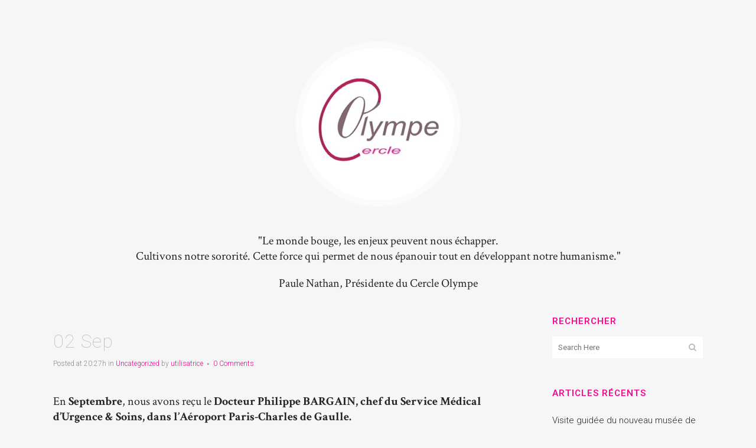

--- FILE ---
content_type: text/html; charset=UTF-8
request_url: http://cercle-olympe.net/1408-2/
body_size: 15048
content:
<!DOCTYPE html>
<html lang="fr-FR">
<head>
	<meta charset="UTF-8" />
	
	<title>Cercle Olympe Paris | </title>

	
			
						<meta name="viewport" content="width=device-width,initial-scale=1,user-scalable=no">
		
	<link rel="profile" href="http://gmpg.org/xfn/11" />
	<link rel="pingback" href="http://cercle-olympe.net/xmlrpc.php" />
            <link rel="shortcut icon" type="image/x-icon" href="http://cercle-olympe.net/wp-content/themes/bridge/img/favicon.ico">
        <link rel="apple-touch-icon" href="http://cercle-olympe.net/wp-content/themes/bridge/img/favicon.ico"/>
    	<link href='//fonts.googleapis.com/css?family=Raleway:100,200,300,400,500,600,700,800,900,300italic,400italic,700italic|Roboto:100,200,300,400,500,600,700,800,900,300italic,400italic,700italic|Crimson+Text:100,200,300,400,500,600,700,800,900,300italic,400italic,700italic&subset=latin,latin-ext' rel='stylesheet' type='text/css'>
<script type="application/javascript">var QodeAjaxUrl = "http://cercle-olympe.net/wp-admin/admin-ajax.php"</script><meta name='robots' content='max-image-preview:large' />
<link rel="alternate" type="application/rss+xml" title="Cercle Olympe Paris &raquo; Flux" href="http://cercle-olympe.net/feed/" />
<link rel="alternate" type="application/rss+xml" title="Cercle Olympe Paris &raquo; Flux des commentaires" href="http://cercle-olympe.net/comments/feed/" />
<link rel="alternate" type="text/calendar" title="Cercle Olympe Paris &raquo; Flux iCal" href="http://cercle-olympe.net/evenements/?ical=1" />
<link rel="alternate" type="application/rss+xml" title="Cercle Olympe Paris &raquo;  Flux des commentaires" href="http://cercle-olympe.net/1408-2/feed/" />
<script type="text/javascript">
/* <![CDATA[ */
window._wpemojiSettings = {"baseUrl":"https:\/\/s.w.org\/images\/core\/emoji\/14.0.0\/72x72\/","ext":".png","svgUrl":"https:\/\/s.w.org\/images\/core\/emoji\/14.0.0\/svg\/","svgExt":".svg","source":{"concatemoji":"http:\/\/cercle-olympe.net\/wp-includes\/js\/wp-emoji-release.min.js?ver=6.4.7"}};
/*! This file is auto-generated */
!function(i,n){var o,s,e;function c(e){try{var t={supportTests:e,timestamp:(new Date).valueOf()};sessionStorage.setItem(o,JSON.stringify(t))}catch(e){}}function p(e,t,n){e.clearRect(0,0,e.canvas.width,e.canvas.height),e.fillText(t,0,0);var t=new Uint32Array(e.getImageData(0,0,e.canvas.width,e.canvas.height).data),r=(e.clearRect(0,0,e.canvas.width,e.canvas.height),e.fillText(n,0,0),new Uint32Array(e.getImageData(0,0,e.canvas.width,e.canvas.height).data));return t.every(function(e,t){return e===r[t]})}function u(e,t,n){switch(t){case"flag":return n(e,"\ud83c\udff3\ufe0f\u200d\u26a7\ufe0f","\ud83c\udff3\ufe0f\u200b\u26a7\ufe0f")?!1:!n(e,"\ud83c\uddfa\ud83c\uddf3","\ud83c\uddfa\u200b\ud83c\uddf3")&&!n(e,"\ud83c\udff4\udb40\udc67\udb40\udc62\udb40\udc65\udb40\udc6e\udb40\udc67\udb40\udc7f","\ud83c\udff4\u200b\udb40\udc67\u200b\udb40\udc62\u200b\udb40\udc65\u200b\udb40\udc6e\u200b\udb40\udc67\u200b\udb40\udc7f");case"emoji":return!n(e,"\ud83e\udef1\ud83c\udffb\u200d\ud83e\udef2\ud83c\udfff","\ud83e\udef1\ud83c\udffb\u200b\ud83e\udef2\ud83c\udfff")}return!1}function f(e,t,n){var r="undefined"!=typeof WorkerGlobalScope&&self instanceof WorkerGlobalScope?new OffscreenCanvas(300,150):i.createElement("canvas"),a=r.getContext("2d",{willReadFrequently:!0}),o=(a.textBaseline="top",a.font="600 32px Arial",{});return e.forEach(function(e){o[e]=t(a,e,n)}),o}function t(e){var t=i.createElement("script");t.src=e,t.defer=!0,i.head.appendChild(t)}"undefined"!=typeof Promise&&(o="wpEmojiSettingsSupports",s=["flag","emoji"],n.supports={everything:!0,everythingExceptFlag:!0},e=new Promise(function(e){i.addEventListener("DOMContentLoaded",e,{once:!0})}),new Promise(function(t){var n=function(){try{var e=JSON.parse(sessionStorage.getItem(o));if("object"==typeof e&&"number"==typeof e.timestamp&&(new Date).valueOf()<e.timestamp+604800&&"object"==typeof e.supportTests)return e.supportTests}catch(e){}return null}();if(!n){if("undefined"!=typeof Worker&&"undefined"!=typeof OffscreenCanvas&&"undefined"!=typeof URL&&URL.createObjectURL&&"undefined"!=typeof Blob)try{var e="postMessage("+f.toString()+"("+[JSON.stringify(s),u.toString(),p.toString()].join(",")+"));",r=new Blob([e],{type:"text/javascript"}),a=new Worker(URL.createObjectURL(r),{name:"wpTestEmojiSupports"});return void(a.onmessage=function(e){c(n=e.data),a.terminate(),t(n)})}catch(e){}c(n=f(s,u,p))}t(n)}).then(function(e){for(var t in e)n.supports[t]=e[t],n.supports.everything=n.supports.everything&&n.supports[t],"flag"!==t&&(n.supports.everythingExceptFlag=n.supports.everythingExceptFlag&&n.supports[t]);n.supports.everythingExceptFlag=n.supports.everythingExceptFlag&&!n.supports.flag,n.DOMReady=!1,n.readyCallback=function(){n.DOMReady=!0}}).then(function(){return e}).then(function(){var e;n.supports.everything||(n.readyCallback(),(e=n.source||{}).concatemoji?t(e.concatemoji):e.wpemoji&&e.twemoji&&(t(e.twemoji),t(e.wpemoji)))}))}((window,document),window._wpemojiSettings);
/* ]]> */
</script>
<style id='wp-emoji-styles-inline-css' type='text/css'>

	img.wp-smiley, img.emoji {
		display: inline !important;
		border: none !important;
		box-shadow: none !important;
		height: 1em !important;
		width: 1em !important;
		margin: 0 0.07em !important;
		vertical-align: -0.1em !important;
		background: none !important;
		padding: 0 !important;
	}
</style>
<link rel='stylesheet' id='wp-block-library-css' href='http://cercle-olympe.net/wp-includes/css/dist/block-library/style.min.css?ver=6.4.7' type='text/css' media='all' />
<style id='classic-theme-styles-inline-css' type='text/css'>
/*! This file is auto-generated */
.wp-block-button__link{color:#fff;background-color:#32373c;border-radius:9999px;box-shadow:none;text-decoration:none;padding:calc(.667em + 2px) calc(1.333em + 2px);font-size:1.125em}.wp-block-file__button{background:#32373c;color:#fff;text-decoration:none}
</style>
<style id='global-styles-inline-css' type='text/css'>
body{--wp--preset--color--black: #000000;--wp--preset--color--cyan-bluish-gray: #abb8c3;--wp--preset--color--white: #ffffff;--wp--preset--color--pale-pink: #f78da7;--wp--preset--color--vivid-red: #cf2e2e;--wp--preset--color--luminous-vivid-orange: #ff6900;--wp--preset--color--luminous-vivid-amber: #fcb900;--wp--preset--color--light-green-cyan: #7bdcb5;--wp--preset--color--vivid-green-cyan: #00d084;--wp--preset--color--pale-cyan-blue: #8ed1fc;--wp--preset--color--vivid-cyan-blue: #0693e3;--wp--preset--color--vivid-purple: #9b51e0;--wp--preset--gradient--vivid-cyan-blue-to-vivid-purple: linear-gradient(135deg,rgba(6,147,227,1) 0%,rgb(155,81,224) 100%);--wp--preset--gradient--light-green-cyan-to-vivid-green-cyan: linear-gradient(135deg,rgb(122,220,180) 0%,rgb(0,208,130) 100%);--wp--preset--gradient--luminous-vivid-amber-to-luminous-vivid-orange: linear-gradient(135deg,rgba(252,185,0,1) 0%,rgba(255,105,0,1) 100%);--wp--preset--gradient--luminous-vivid-orange-to-vivid-red: linear-gradient(135deg,rgba(255,105,0,1) 0%,rgb(207,46,46) 100%);--wp--preset--gradient--very-light-gray-to-cyan-bluish-gray: linear-gradient(135deg,rgb(238,238,238) 0%,rgb(169,184,195) 100%);--wp--preset--gradient--cool-to-warm-spectrum: linear-gradient(135deg,rgb(74,234,220) 0%,rgb(151,120,209) 20%,rgb(207,42,186) 40%,rgb(238,44,130) 60%,rgb(251,105,98) 80%,rgb(254,248,76) 100%);--wp--preset--gradient--blush-light-purple: linear-gradient(135deg,rgb(255,206,236) 0%,rgb(152,150,240) 100%);--wp--preset--gradient--blush-bordeaux: linear-gradient(135deg,rgb(254,205,165) 0%,rgb(254,45,45) 50%,rgb(107,0,62) 100%);--wp--preset--gradient--luminous-dusk: linear-gradient(135deg,rgb(255,203,112) 0%,rgb(199,81,192) 50%,rgb(65,88,208) 100%);--wp--preset--gradient--pale-ocean: linear-gradient(135deg,rgb(255,245,203) 0%,rgb(182,227,212) 50%,rgb(51,167,181) 100%);--wp--preset--gradient--electric-grass: linear-gradient(135deg,rgb(202,248,128) 0%,rgb(113,206,126) 100%);--wp--preset--gradient--midnight: linear-gradient(135deg,rgb(2,3,129) 0%,rgb(40,116,252) 100%);--wp--preset--font-size--small: 13px;--wp--preset--font-size--medium: 20px;--wp--preset--font-size--large: 36px;--wp--preset--font-size--x-large: 42px;--wp--preset--spacing--20: 0.44rem;--wp--preset--spacing--30: 0.67rem;--wp--preset--spacing--40: 1rem;--wp--preset--spacing--50: 1.5rem;--wp--preset--spacing--60: 2.25rem;--wp--preset--spacing--70: 3.38rem;--wp--preset--spacing--80: 5.06rem;--wp--preset--shadow--natural: 6px 6px 9px rgba(0, 0, 0, 0.2);--wp--preset--shadow--deep: 12px 12px 50px rgba(0, 0, 0, 0.4);--wp--preset--shadow--sharp: 6px 6px 0px rgba(0, 0, 0, 0.2);--wp--preset--shadow--outlined: 6px 6px 0px -3px rgba(255, 255, 255, 1), 6px 6px rgba(0, 0, 0, 1);--wp--preset--shadow--crisp: 6px 6px 0px rgba(0, 0, 0, 1);}:where(.is-layout-flex){gap: 0.5em;}:where(.is-layout-grid){gap: 0.5em;}body .is-layout-flow > .alignleft{float: left;margin-inline-start: 0;margin-inline-end: 2em;}body .is-layout-flow > .alignright{float: right;margin-inline-start: 2em;margin-inline-end: 0;}body .is-layout-flow > .aligncenter{margin-left: auto !important;margin-right: auto !important;}body .is-layout-constrained > .alignleft{float: left;margin-inline-start: 0;margin-inline-end: 2em;}body .is-layout-constrained > .alignright{float: right;margin-inline-start: 2em;margin-inline-end: 0;}body .is-layout-constrained > .aligncenter{margin-left: auto !important;margin-right: auto !important;}body .is-layout-constrained > :where(:not(.alignleft):not(.alignright):not(.alignfull)){max-width: var(--wp--style--global--content-size);margin-left: auto !important;margin-right: auto !important;}body .is-layout-constrained > .alignwide{max-width: var(--wp--style--global--wide-size);}body .is-layout-flex{display: flex;}body .is-layout-flex{flex-wrap: wrap;align-items: center;}body .is-layout-flex > *{margin: 0;}body .is-layout-grid{display: grid;}body .is-layout-grid > *{margin: 0;}:where(.wp-block-columns.is-layout-flex){gap: 2em;}:where(.wp-block-columns.is-layout-grid){gap: 2em;}:where(.wp-block-post-template.is-layout-flex){gap: 1.25em;}:where(.wp-block-post-template.is-layout-grid){gap: 1.25em;}.has-black-color{color: var(--wp--preset--color--black) !important;}.has-cyan-bluish-gray-color{color: var(--wp--preset--color--cyan-bluish-gray) !important;}.has-white-color{color: var(--wp--preset--color--white) !important;}.has-pale-pink-color{color: var(--wp--preset--color--pale-pink) !important;}.has-vivid-red-color{color: var(--wp--preset--color--vivid-red) !important;}.has-luminous-vivid-orange-color{color: var(--wp--preset--color--luminous-vivid-orange) !important;}.has-luminous-vivid-amber-color{color: var(--wp--preset--color--luminous-vivid-amber) !important;}.has-light-green-cyan-color{color: var(--wp--preset--color--light-green-cyan) !important;}.has-vivid-green-cyan-color{color: var(--wp--preset--color--vivid-green-cyan) !important;}.has-pale-cyan-blue-color{color: var(--wp--preset--color--pale-cyan-blue) !important;}.has-vivid-cyan-blue-color{color: var(--wp--preset--color--vivid-cyan-blue) !important;}.has-vivid-purple-color{color: var(--wp--preset--color--vivid-purple) !important;}.has-black-background-color{background-color: var(--wp--preset--color--black) !important;}.has-cyan-bluish-gray-background-color{background-color: var(--wp--preset--color--cyan-bluish-gray) !important;}.has-white-background-color{background-color: var(--wp--preset--color--white) !important;}.has-pale-pink-background-color{background-color: var(--wp--preset--color--pale-pink) !important;}.has-vivid-red-background-color{background-color: var(--wp--preset--color--vivid-red) !important;}.has-luminous-vivid-orange-background-color{background-color: var(--wp--preset--color--luminous-vivid-orange) !important;}.has-luminous-vivid-amber-background-color{background-color: var(--wp--preset--color--luminous-vivid-amber) !important;}.has-light-green-cyan-background-color{background-color: var(--wp--preset--color--light-green-cyan) !important;}.has-vivid-green-cyan-background-color{background-color: var(--wp--preset--color--vivid-green-cyan) !important;}.has-pale-cyan-blue-background-color{background-color: var(--wp--preset--color--pale-cyan-blue) !important;}.has-vivid-cyan-blue-background-color{background-color: var(--wp--preset--color--vivid-cyan-blue) !important;}.has-vivid-purple-background-color{background-color: var(--wp--preset--color--vivid-purple) !important;}.has-black-border-color{border-color: var(--wp--preset--color--black) !important;}.has-cyan-bluish-gray-border-color{border-color: var(--wp--preset--color--cyan-bluish-gray) !important;}.has-white-border-color{border-color: var(--wp--preset--color--white) !important;}.has-pale-pink-border-color{border-color: var(--wp--preset--color--pale-pink) !important;}.has-vivid-red-border-color{border-color: var(--wp--preset--color--vivid-red) !important;}.has-luminous-vivid-orange-border-color{border-color: var(--wp--preset--color--luminous-vivid-orange) !important;}.has-luminous-vivid-amber-border-color{border-color: var(--wp--preset--color--luminous-vivid-amber) !important;}.has-light-green-cyan-border-color{border-color: var(--wp--preset--color--light-green-cyan) !important;}.has-vivid-green-cyan-border-color{border-color: var(--wp--preset--color--vivid-green-cyan) !important;}.has-pale-cyan-blue-border-color{border-color: var(--wp--preset--color--pale-cyan-blue) !important;}.has-vivid-cyan-blue-border-color{border-color: var(--wp--preset--color--vivid-cyan-blue) !important;}.has-vivid-purple-border-color{border-color: var(--wp--preset--color--vivid-purple) !important;}.has-vivid-cyan-blue-to-vivid-purple-gradient-background{background: var(--wp--preset--gradient--vivid-cyan-blue-to-vivid-purple) !important;}.has-light-green-cyan-to-vivid-green-cyan-gradient-background{background: var(--wp--preset--gradient--light-green-cyan-to-vivid-green-cyan) !important;}.has-luminous-vivid-amber-to-luminous-vivid-orange-gradient-background{background: var(--wp--preset--gradient--luminous-vivid-amber-to-luminous-vivid-orange) !important;}.has-luminous-vivid-orange-to-vivid-red-gradient-background{background: var(--wp--preset--gradient--luminous-vivid-orange-to-vivid-red) !important;}.has-very-light-gray-to-cyan-bluish-gray-gradient-background{background: var(--wp--preset--gradient--very-light-gray-to-cyan-bluish-gray) !important;}.has-cool-to-warm-spectrum-gradient-background{background: var(--wp--preset--gradient--cool-to-warm-spectrum) !important;}.has-blush-light-purple-gradient-background{background: var(--wp--preset--gradient--blush-light-purple) !important;}.has-blush-bordeaux-gradient-background{background: var(--wp--preset--gradient--blush-bordeaux) !important;}.has-luminous-dusk-gradient-background{background: var(--wp--preset--gradient--luminous-dusk) !important;}.has-pale-ocean-gradient-background{background: var(--wp--preset--gradient--pale-ocean) !important;}.has-electric-grass-gradient-background{background: var(--wp--preset--gradient--electric-grass) !important;}.has-midnight-gradient-background{background: var(--wp--preset--gradient--midnight) !important;}.has-small-font-size{font-size: var(--wp--preset--font-size--small) !important;}.has-medium-font-size{font-size: var(--wp--preset--font-size--medium) !important;}.has-large-font-size{font-size: var(--wp--preset--font-size--large) !important;}.has-x-large-font-size{font-size: var(--wp--preset--font-size--x-large) !important;}
.wp-block-navigation a:where(:not(.wp-element-button)){color: inherit;}
:where(.wp-block-post-template.is-layout-flex){gap: 1.25em;}:where(.wp-block-post-template.is-layout-grid){gap: 1.25em;}
:where(.wp-block-columns.is-layout-flex){gap: 2em;}:where(.wp-block-columns.is-layout-grid){gap: 2em;}
.wp-block-pullquote{font-size: 1.5em;line-height: 1.6;}
</style>
<link rel='stylesheet' id='contact-form-7-css' href='http://cercle-olympe.net/wp-content/plugins/contact-form-7/includes/css/styles.css?ver=5.0.1' type='text/css' media='all' />
<link rel='stylesheet' id='tribe-accessibility-css-css' href='http://cercle-olympe.net/wp-content/plugins/the-events-calendar/common/src/resources/css/accessibility.min.css?ver=4.7.10' type='text/css' media='all' />
<link rel='stylesheet' id='tribe-events-full-calendar-style-css' href='http://cercle-olympe.net/wp-content/plugins/the-events-calendar/src/resources/css/tribe-events-full.min.css?ver=4.6.13' type='text/css' media='all' />
<link rel='stylesheet' id='tribe-events-calendar-style-css' href='http://cercle-olympe.net/wp-content/plugins/the-events-calendar/src/resources/css/tribe-events-theme.min.css?ver=4.6.13' type='text/css' media='all' />
<link rel='stylesheet' id='tribe-events-calendar-full-mobile-style-css' href='http://cercle-olympe.net/wp-content/plugins/the-events-calendar/src/resources/css/tribe-events-full-mobile.min.css?ver=4.6.13' type='text/css' media='only screen and (max-width: 768px)' />
<link rel='stylesheet' id='tribe-events-calendar-mobile-style-css' href='http://cercle-olympe.net/wp-content/plugins/the-events-calendar/src/resources/css/tribe-events-theme-mobile.min.css?ver=4.6.13' type='text/css' media='only screen and (max-width: 768px)' />
<link rel='stylesheet' id='default_style-css' href='http://cercle-olympe.net/wp-content/themes/bridge/style.css?ver=6.4.7' type='text/css' media='all' />
<link rel='stylesheet' id='qode_font_awesome-css' href='http://cercle-olympe.net/wp-content/themes/bridge/css/font-awesome/css/font-awesome.min.css?ver=6.4.7' type='text/css' media='all' />
<link rel='stylesheet' id='qode_font_elegant-css' href='http://cercle-olympe.net/wp-content/themes/bridge/css/elegant-icons/style.min.css?ver=6.4.7' type='text/css' media='all' />
<link rel='stylesheet' id='qode_linea_icons-css' href='http://cercle-olympe.net/wp-content/themes/bridge/css/linea-icons/style.css?ver=6.4.7' type='text/css' media='all' />
<link rel='stylesheet' id='qode_dripicons-css' href='http://cercle-olympe.net/wp-content/themes/bridge/css/dripicons/dripicons.css?ver=6.4.7' type='text/css' media='all' />
<link rel='stylesheet' id='stylesheet-css' href='http://cercle-olympe.net/wp-content/themes/bridge/css/stylesheet.min.css?ver=6.4.7' type='text/css' media='all' />
<style id='stylesheet-inline-css' type='text/css'>
   .postid-1408.disabled_footer_top .footer_top_holder, .postid-1408.disabled_footer_bottom .footer_bottom_holder { display: none;}


</style>
<link rel='stylesheet' id='qode_print-css' href='http://cercle-olympe.net/wp-content/themes/bridge/css/print.css?ver=6.4.7' type='text/css' media='all' />
<link rel='stylesheet' id='mac_stylesheet-css' href='http://cercle-olympe.net/wp-content/themes/bridge/css/mac_stylesheet.css?ver=6.4.7' type='text/css' media='all' />
<link rel='stylesheet' id='webkit-css' href='http://cercle-olympe.net/wp-content/themes/bridge/css/webkit_stylesheet.css?ver=6.4.7' type='text/css' media='all' />
<link rel='stylesheet' id='style_dynamic-css' href='http://cercle-olympe.net/wp-content/themes/bridge/css/style_dynamic.css?ver=1529661723' type='text/css' media='all' />
<link rel='stylesheet' id='responsive-css' href='http://cercle-olympe.net/wp-content/themes/bridge/css/responsive.min.css?ver=6.4.7' type='text/css' media='all' />
<link rel='stylesheet' id='style_dynamic_responsive-css' href='http://cercle-olympe.net/wp-content/themes/bridge/css/style_dynamic_responsive.css?ver=1529661723' type='text/css' media='all' />
<link rel='stylesheet' id='js_composer_front-css' href='http://cercle-olympe.net/wp-content/plugins/js_composer/assets/css/js_composer.min.css?ver=5.4.7' type='text/css' media='all' />
<link rel='stylesheet' id='custom_css-css' href='http://cercle-olympe.net/wp-content/themes/bridge/css/custom_css.css?ver=1529661723' type='text/css' media='all' />
<script type="text/javascript" src="http://cercle-olympe.net/wp-includes/js/jquery/jquery.min.js?ver=3.7.1" id="jquery-core-js"></script>
<script type="text/javascript" src="http://cercle-olympe.net/wp-includes/js/jquery/jquery-migrate.min.js?ver=3.4.1" id="jquery-migrate-js"></script>
<link rel="https://api.w.org/" href="http://cercle-olympe.net/wp-json/" /><link rel="alternate" type="application/json" href="http://cercle-olympe.net/wp-json/wp/v2/posts/1408" /><link rel="EditURI" type="application/rsd+xml" title="RSD" href="http://cercle-olympe.net/xmlrpc.php?rsd" />
<meta name="generator" content="WordPress 6.4.7" />
<link rel="canonical" href="http://cercle-olympe.net/1408-2/" />
<link rel='shortlink' href='http://cercle-olympe.net/?p=1408' />
<link rel="alternate" type="application/json+oembed" href="http://cercle-olympe.net/wp-json/oembed/1.0/embed?url=http%3A%2F%2Fcercle-olympe.net%2F1408-2%2F" />
<link rel="alternate" type="text/xml+oembed" href="http://cercle-olympe.net/wp-json/oembed/1.0/embed?url=http%3A%2F%2Fcercle-olympe.net%2F1408-2%2F&#038;format=xml" />
<meta name="tec-api-version" content="v1"><meta name="tec-api-origin" content="http://cercle-olympe.net"><link rel="https://theeventscalendar.com/" href="http://cercle-olympe.net/wp-json/tribe/events/v1/" /><meta name="generator" content="Powered by WPBakery Page Builder - drag and drop page builder for WordPress."/>
<!--[if lte IE 9]><link rel="stylesheet" type="text/css" href="http://cercle-olympe.net/wp-content/plugins/js_composer/assets/css/vc_lte_ie9.min.css" media="screen"><![endif]--><style type="text/css">.broken_link, a.broken_link {
	text-decoration: line-through;
}</style><link rel="icon" href="http://cercle-olympe.net/wp-content/uploads/2018/05/cropped-logo_cercle_olympe_paris2-32x32.png" sizes="32x32" />
<link rel="icon" href="http://cercle-olympe.net/wp-content/uploads/2018/05/cropped-logo_cercle_olympe_paris2-192x192.png" sizes="192x192" />
<link rel="apple-touch-icon" href="http://cercle-olympe.net/wp-content/uploads/2018/05/cropped-logo_cercle_olympe_paris2-180x180.png" />
<meta name="msapplication-TileImage" content="http://cercle-olympe.net/wp-content/uploads/2018/05/cropped-logo_cercle_olympe_paris2-270x270.png" />
<noscript><style type="text/css"> .wpb_animate_when_almost_visible { opacity: 1; }</style></noscript></head>

<body class="post-template-default single single-post postid-1408 single-format-standard wp-custom-logo tribe-no-js  qode-title-hidden qode-theme-ver-16.1 qode-theme-bridge wpb-js-composer js-comp-ver-5.4.7 vc_responsive" itemscope itemtype="http://schema.org/WebPage">


<div class="wrapper">
	<div class="wrapper_inner">

    
    <!-- Google Analytics start -->
        <!-- Google Analytics end -->

	<header class=" has_top scroll_header_top_area dark fixed_top_header transparent scrolled_not_transparent page_header">
    <div class="header_inner clearfix">
		        <div class="header_top_bottom_holder">
			                <div class="top_header clearfix" style='background-color:rgba(255, 255, 255, 0);' >
					                    <div class="container">
                        <div class="container_inner clearfix">
															                                <div class="left">
                                    <div class="inner">
                                        <nav class="main_menu drop_down right">
											                                        </nav>
										                                    </div>
                                </div>
                                <div class="right">
                                    <div class="inner">
                                        <div class="side_menu_button_wrapper right">
                                            <div class="header_bottom_right_widget_holder">
												                                            </div>
											                                            <div class="side_menu_button">
																								                                            </div>
                                        </div>
                                    </div>
                                </div>
								<nav class="mobile_menu">
	</nav>																                        </div>
                    </div>
				                </div>
			            <div class="bottom_header clearfix" style=' background-color:rgba(255, 255, 255, 0);' >
				                <div class="container">
                    <div class="container_inner clearfix">
													                            <div class="header_inner_center">
								<div class="logo_wrapper" style="height:280px">
	<div class="q_logo">
		<a itemprop="url" href="http://cercle-olympe.net/" style="height:280px">
             <img itemprop="image" class="normal" src="http://cercle-olympe.net/wp-content/uploads/2018/05/logo_cercle_olympe_paris2.png" alt="Logo"/> 			 <img itemprop="image" class="light" src="http://cercle-olympe.net/wp-content/uploads/2018/05/logo_cercle_olympe_paris2.png" alt="Logo"/> 			 <img itemprop="image" class="dark" src="http://cercle-olympe.net/wp-content/uploads/2018/05/logo_cercle_olympe_paris2.png" alt="Logo"/> 						 <img itemprop="image" class="mobile" src="http://cercle-olympe.net/wp-content/uploads/2018/05/logo_cercle_olympe_paris2.png" alt="Logo"/> 					</a>
	</div>
	</div>								<div class="widget_text header_bottom_center_widget widget_custom_html"><div class="textwidget custom-html-widget"><p id="citation_header">"Le monde bouge, les enjeux peuvent nous échapper. <br>Cultivons notre sororité. Cette force qui permet de nous épanouir tout en développant notre humanisme."</p>
<p id="citation_presidente">Paule Nathan, Présidente du Cercle Olympe</p></div></div>                            </div>

														                    </div>
                </div>
			            </div>
        </div>
    </div>
</header>	<a id="back_to_top" href="#">
        <span class="fa-stack">
            <i class="qode_icon_font_awesome fa fa-arrow-up " ></i>        </span>
	</a>
	
	
    
    
    <div class="content content_top_margin_none">
        <div class="content_inner  ">
    												<div class="container">
														<div class="container_inner default_template_holder" >
																
							<div class="two_columns_75_25 background_color_sidebar grid2 clearfix">
								<div class="column1">
											
									<div class="column_inner">
										<div class="blog_single blog_holder">
													<article id="post-1408" class="post-1408 post type-post status-publish format-standard hentry category-uncategorized">
			<div class="post_content_holder">
								<div class="post_text">
					<div class="post_text_inner">
						<h2 itemprop="name" class="entry_title"><span itemprop="dateCreated" class="date entry_date updated">02 Sep<meta itemprop="interactionCount" content="UserComments: 0"/></span> </h2>
						<div class="post_info">
							<span class="time">Posted at 20:27h</span>
							in <a href="http://cercle-olympe.net/category/uncategorized/" rel="category tag">Uncategorized</a>							<span class="post_author">
								by								<a itemprop="author" class="post_author_link" href="http://cercle-olympe.net/author/utilisatrice/">utilisatrice</a>
							</span>
															<span class="dots"><i class="fa fa-square"></i></span><a itemprop="url" class="post_comments" href="http://cercle-olympe.net/1408-2/#respond" target="_self">0 Comments</a>
							                            						</div>
						<p>En <strong>Septembre</strong>, nous avons reçu le <strong>Docteur Philippe BARGAIN, chef du Service Médical d&rsquo;Urgence &amp; Soins, dans l’Aéroport Paris-Charles de Gaulle. </strong></p>
<p>Ancien interne des hôpitaux psychiatriques. Titulaire des CES de Psychiatrie et de médecine aéronautique, mais surtout spécialiste en médecine générale, il dirige le SMU de CDG depuis le 1<sup>er</sup> janvier 1985.</p>
<p>« <strong>Un service singulier dans un monde pluriel de CDG : le Service Médical d&rsquo;Urgence d&rsquo;ADP-CDG » </strong></p>
<p><strong> </strong>Il nous  a décliné ses missions et nous a exposé diverses anecdotes du tarmac et ses futurs projets.</p>
					</div>
				</div>
			</div>
		
	        <div class="icon_social_holder">
                <div class="qode_print">
            <a href="#" onClick="window.print();return false;" class="qode_print_page">
                <span class="icon-basic-printer qode_icon_printer"></span>
                <span class="eltd-printer-title">Print page</span>
            </a>
        </div>
            </div>
	</article>										</div>
										
										<div class="comment_holder clearfix" id="comments">
<div class="comment_number"><div class="comment_number_inner"><h5>No Comments</h5></div></div>
<div class="comments">
</div></div>
 <div class="comment_pager">
	<p></p>
 </div>
 <div class="comment_form">
		<div id="respond" class="comment-respond">
		<h3 id="reply-title" class="comment-reply-title"><h5>Post A Comment</h5> <small><a rel="nofollow" id="cancel-comment-reply-link" href="/1408-2/#respond" style="display:none;">Cancel Reply</a></small></h3><form action="http://cercle-olympe.net/wp-comments-post.php" method="post" id="commentform" class="comment-form"><textarea id="comment" placeholder="Write your comment here..." name="comment" cols="45" rows="8" aria-required="true"></textarea><div class="three_columns clearfix"><div class="column1"><div class="column_inner"><input id="author" name="author" placeholder="Your full name" type="text" value="" aria-required='true' /></div></div>
<div class="column2"><div class="column_inner"><input id="email" name="email" placeholder="E-mail address" type="text" value="" aria-required='true' /></div></div>
<div class="column3"><div class="column_inner"><input id="url" name="url" type="text" placeholder="Website" value="" /></div></div></div>
<p class="comment-form-cookies-consent"><input id="wp-comment-cookies-consent" name="wp-comment-cookies-consent" type="checkbox" value="yes" /> <label for="wp-comment-cookies-consent">Enregistrer mon nom, mon e-mail et mon site dans le navigateur pour mon prochain commentaire.</label></p>
<p class="form-submit"><input name="submit" type="submit" id="submit_comment" class="submit" value="Submit" /> <input type='hidden' name='comment_post_ID' value='1408' id='comment_post_ID' />
<input type='hidden' name='comment_parent' id='comment_parent' value='0' />
</p><p style="display: none;"><input type="hidden" id="akismet_comment_nonce" name="akismet_comment_nonce" value="289ab5b436" /></p><p style="display: none;"><input type="hidden" id="ak_js" name="ak_js" value="172"/></p></form>	</div><!-- #respond -->
	</div>
						
								
							


 
									</div>
								</div>	
								<div class="column2"> 
										<div class="column_inner">
		<aside class="sidebar">
							
			<div id="search-2" class="widget widget_search posts_holder"><h5>Rechercher</h5><form role="search" method="get" id="searchform" action="http://cercle-olympe.net/">
    <div><label class="screen-reader-text" for="s">Search for:</label>
        <input type="text" value="" placeholder="Search Here" name="s" id="s" />
        <input type="submit" id="searchsubmit" value="&#xf002" />
    </div>
</form></div>
		<div id="recent-posts-2" class="widget widget_recent_entries posts_holder">
		<h5>Articles récents</h5>
		<ul>
											<li>
					<a href="http://cercle-olympe.net/visite-guidee-du-nouveau-musee-de-la-grande-loge-de-france/">Visite guidée du nouveau musée de la Grande Loge de France</a>
									</li>
											<li>
					<a href="http://cercle-olympe.net/actualites/">Actualités</a>
									</li>
											<li>
					<a href="http://cercle-olympe.net/2131-2/">Actualités</a>
									</li>
											<li>
					<a href="http://cercle-olympe.net/corinne-zarzavatjian-nous-fait-partager-son-armenie/">Corinne ZARZAVATJIAN nous fait partager « son » Arménie</a>
									</li>
											<li>
					<a href="http://cercle-olympe.net/pour-coeur-de-gazelles-le-cercle-se-mobilise/">Pour « Coeur de gazelles » le Cercle se mobilise</a>
									</li>
					</ul>

		</div><div id="archives-2" class="widget widget_archive posts_holder"><h5>Archives</h5>		<label class="screen-reader-text" for="archives-dropdown-2">Archives</label>
		<select id="archives-dropdown-2" name="archive-dropdown">
			
			<option value="">Sélectionner un mois</option>
				<option value='http://cercle-olympe.net/2025/12/'> décembre 2025 &nbsp;(3)</option>
	<option value='http://cercle-olympe.net/2024/05/'> mai 2024 &nbsp;(2)</option>
	<option value='http://cercle-olympe.net/2024/04/'> avril 2024 &nbsp;(1)</option>
	<option value='http://cercle-olympe.net/2024/02/'> février 2024 &nbsp;(1)</option>
	<option value='http://cercle-olympe.net/2023/12/'> décembre 2023 &nbsp;(2)</option>
	<option value='http://cercle-olympe.net/2023/10/'> octobre 2023 &nbsp;(1)</option>
	<option value='http://cercle-olympe.net/2023/09/'> septembre 2023 &nbsp;(2)</option>
	<option value='http://cercle-olympe.net/2023/06/'> juin 2023 &nbsp;(1)</option>
	<option value='http://cercle-olympe.net/2023/05/'> mai 2023 &nbsp;(2)</option>
	<option value='http://cercle-olympe.net/2023/04/'> avril 2023 &nbsp;(1)</option>
	<option value='http://cercle-olympe.net/2023/03/'> mars 2023 &nbsp;(1)</option>
	<option value='http://cercle-olympe.net/2023/02/'> février 2023 &nbsp;(1)</option>
	<option value='http://cercle-olympe.net/2023/01/'> janvier 2023 &nbsp;(4)</option>
	<option value='http://cercle-olympe.net/2022/11/'> novembre 2022 &nbsp;(2)</option>
	<option value='http://cercle-olympe.net/2019/12/'> décembre 2019 &nbsp;(1)</option>
	<option value='http://cercle-olympe.net/2019/11/'> novembre 2019 &nbsp;(1)</option>
	<option value='http://cercle-olympe.net/2019/10/'> octobre 2019 &nbsp;(1)</option>
	<option value='http://cercle-olympe.net/2019/09/'> septembre 2019 &nbsp;(1)</option>
	<option value='http://cercle-olympe.net/2019/05/'> mai 2019 &nbsp;(1)</option>
	<option value='http://cercle-olympe.net/2019/04/'> avril 2019 &nbsp;(1)</option>
	<option value='http://cercle-olympe.net/2019/03/'> mars 2019 &nbsp;(1)</option>
	<option value='http://cercle-olympe.net/2019/02/'> février 2019 &nbsp;(2)</option>
	<option value='http://cercle-olympe.net/2019/01/'> janvier 2019 &nbsp;(2)</option>
	<option value='http://cercle-olympe.net/2018/12/'> décembre 2018 &nbsp;(2)</option>
	<option value='http://cercle-olympe.net/2018/11/'> novembre 2018 &nbsp;(2)</option>
	<option value='http://cercle-olympe.net/2018/10/'> octobre 2018 &nbsp;(3)</option>
	<option value='http://cercle-olympe.net/2018/09/'> septembre 2018 &nbsp;(4)</option>
	<option value='http://cercle-olympe.net/2018/07/'> juillet 2018 &nbsp;(2)</option>
	<option value='http://cercle-olympe.net/2018/06/'> juin 2018 &nbsp;(3)</option>
	<option value='http://cercle-olympe.net/2018/05/'> mai 2018 &nbsp;(3)</option>
	<option value='http://cercle-olympe.net/2018/04/'> avril 2018 &nbsp;(3)</option>
	<option value='http://cercle-olympe.net/2018/03/'> mars 2018 &nbsp;(1)</option>
	<option value='http://cercle-olympe.net/2018/02/'> février 2018 &nbsp;(1)</option>
	<option value='http://cercle-olympe.net/2018/01/'> janvier 2018 &nbsp;(1)</option>
	<option value='http://cercle-olympe.net/2017/12/'> décembre 2017 &nbsp;(3)</option>
	<option value='http://cercle-olympe.net/2017/11/'> novembre 2017 &nbsp;(5)</option>
	<option value='http://cercle-olympe.net/2017/10/'> octobre 2017 &nbsp;(4)</option>
	<option value='http://cercle-olympe.net/2017/09/'> septembre 2017 &nbsp;(2)</option>
	<option value='http://cercle-olympe.net/2017/07/'> juillet 2017 &nbsp;(2)</option>
	<option value='http://cercle-olympe.net/2017/06/'> juin 2017 &nbsp;(4)</option>
	<option value='http://cercle-olympe.net/2017/05/'> mai 2017 &nbsp;(1)</option>
	<option value='http://cercle-olympe.net/2017/04/'> avril 2017 &nbsp;(1)</option>
	<option value='http://cercle-olympe.net/2017/03/'> mars 2017 &nbsp;(2)</option>
	<option value='http://cercle-olympe.net/2017/02/'> février 2017 &nbsp;(1)</option>
	<option value='http://cercle-olympe.net/2017/01/'> janvier 2017 &nbsp;(3)</option>
	<option value='http://cercle-olympe.net/2016/12/'> décembre 2016 &nbsp;(1)</option>
	<option value='http://cercle-olympe.net/2016/11/'> novembre 2016 &nbsp;(2)</option>
	<option value='http://cercle-olympe.net/2016/10/'> octobre 2016 &nbsp;(2)</option>
	<option value='http://cercle-olympe.net/2016/09/'> septembre 2016 &nbsp;(1)</option>
	<option value='http://cercle-olympe.net/2016/07/'> juillet 2016 &nbsp;(1)</option>
	<option value='http://cercle-olympe.net/2016/06/'> juin 2016 &nbsp;(2)</option>
	<option value='http://cercle-olympe.net/2016/05/'> mai 2016 &nbsp;(2)</option>
	<option value='http://cercle-olympe.net/2016/04/'> avril 2016 &nbsp;(2)</option>
	<option value='http://cercle-olympe.net/2016/03/'> mars 2016 &nbsp;(3)</option>
	<option value='http://cercle-olympe.net/2016/02/'> février 2016 &nbsp;(2)</option>
	<option value='http://cercle-olympe.net/2016/01/'> janvier 2016 &nbsp;(5)</option>
	<option value='http://cercle-olympe.net/2015/12/'> décembre 2015 &nbsp;(1)</option>
	<option value='http://cercle-olympe.net/2015/11/'> novembre 2015 &nbsp;(3)</option>
	<option value='http://cercle-olympe.net/2015/10/'> octobre 2015 &nbsp;(2)</option>
	<option value='http://cercle-olympe.net/2015/09/'> septembre 2015 &nbsp;(4)</option>
	<option value='http://cercle-olympe.net/2015/08/'> août 2015 &nbsp;(1)</option>
	<option value='http://cercle-olympe.net/2015/07/'> juillet 2015 &nbsp;(2)</option>
	<option value='http://cercle-olympe.net/2015/06/'> juin 2015 &nbsp;(3)</option>
	<option value='http://cercle-olympe.net/2015/05/'> mai 2015 &nbsp;(5)</option>
	<option value='http://cercle-olympe.net/2015/04/'> avril 2015 &nbsp;(6)</option>
	<option value='http://cercle-olympe.net/2015/03/'> mars 2015 &nbsp;(14)</option>
	<option value='http://cercle-olympe.net/2015/02/'> février 2015 &nbsp;(3)</option>
	<option value='http://cercle-olympe.net/2015/01/'> janvier 2015 &nbsp;(5)</option>
	<option value='http://cercle-olympe.net/2014/11/'> novembre 2014 &nbsp;(3)</option>
	<option value='http://cercle-olympe.net/2014/10/'> octobre 2014 &nbsp;(2)</option>
	<option value='http://cercle-olympe.net/2014/09/'> septembre 2014 &nbsp;(2)</option>
	<option value='http://cercle-olympe.net/2014/08/'> août 2014 &nbsp;(1)</option>
	<option value='http://cercle-olympe.net/2014/07/'> juillet 2014 &nbsp;(1)</option>
	<option value='http://cercle-olympe.net/2014/06/'> juin 2014 &nbsp;(5)</option>
	<option value='http://cercle-olympe.net/2014/05/'> mai 2014 &nbsp;(6)</option>
	<option value='http://cercle-olympe.net/2014/04/'> avril 2014 &nbsp;(9)</option>

		</select>

			<script type="text/javascript">
/* <![CDATA[ */

(function() {
	var dropdown = document.getElementById( "archives-dropdown-2" );
	function onSelectChange() {
		if ( dropdown.options[ dropdown.selectedIndex ].value !== '' ) {
			document.location.href = this.options[ this.selectedIndex ].value;
		}
	}
	dropdown.onchange = onSelectChange;
})();

/* ]]> */
</script>
</div><div id="categories-2" class="widget widget_categories posts_holder"><h5>Catégories</h5>
			<ul>
					<li class="cat-item cat-item-2"><a href="http://cercle-olympe.net/category/actualites/">Actualités</a>
</li>
	<li class="cat-item cat-item-3"><a href="http://cercle-olympe.net/category/art/">Art</a>
</li>
	<li class="cat-item cat-item-5"><a href="http://cercle-olympe.net/category/causes-caritatives/">Causes Caritatives</a>
</li>
	<li class="cat-item cat-item-6"><a href="http://cercle-olympe.net/category/cinema/">Cinéma</a>
</li>
	<li class="cat-item cat-item-188"><a href="http://cercle-olympe.net/category/evenements/diner-mensuel/">Dîner</a>
</li>
	<li class="cat-item cat-item-190"><a href="http://cercle-olympe.net/category/diner/">diner</a>
</li>
	<li class="cat-item cat-item-4"><a href="http://cercle-olympe.net/category/evenements/">Événements</a>
</li>
	<li class="cat-item cat-item-7"><a href="http://cercle-olympe.net/category/expo/">Expo</a>
</li>
	<li class="cat-item cat-item-8"><a href="http://cercle-olympe.net/category/gastonomie/">Gastonomie</a>
</li>
	<li class="cat-item cat-item-9"><a href="http://cercle-olympe.net/category/idees-shopping/">Idées Shopping</a>
</li>
	<li class="cat-item cat-item-10"><a href="http://cercle-olympe.net/category/litterature/">Littérature</a>
</li>
	<li class="cat-item cat-item-11"><a href="http://cercle-olympe.net/category/musique/">Musique</a>
</li>
	<li class="cat-item cat-item-12"><a href="http://cercle-olympe.net/category/non-classe/">Non classé</a>
</li>
	<li class="cat-item cat-item-13"><a href="http://cercle-olympe.net/category/oenologie/">Oenologie</a>
</li>
	<li class="cat-item cat-item-14"><a href="http://cercle-olympe.net/category/offres-demploi/">Offres d&#039;emploi</a>
</li>
	<li class="cat-item cat-item-15"><a href="http://cercle-olympe.net/category/peinture/">Peinture</a>
</li>
	<li class="cat-item cat-item-16"><a href="http://cercle-olympe.net/category/portrait/">Portrait</a>
</li>
	<li class="cat-item cat-item-17"><a href="http://cercle-olympe.net/category/restaurants-cafes/">Restaurants / Cafés</a>
</li>
	<li class="cat-item cat-item-19"><a href="http://cercle-olympe.net/category/sondages/">Sondages</a>
</li>
	<li class="cat-item cat-item-20"><a href="http://cercle-olympe.net/category/sport/">Sport</a>
</li>
	<li class="cat-item cat-item-21"><a href="http://cercle-olympe.net/category/stages-et-formations/">Stages et Formations</a>
</li>
	<li class="cat-item cat-item-22"><a href="http://cercle-olympe.net/category/theatre/">Théâtre</a>
</li>
	<li class="cat-item cat-item-1"><a href="http://cercle-olympe.net/category/uncategorized/">Uncategorized</a>
</li>
	<li class="cat-item cat-item-23"><a href="http://cercle-olympe.net/category/voyages/">Voyages</a>
</li>
			</ul>

			</div>		</aside>
	</div>
								</div>
							</div>
											</div>
                                 </div>
	


		
	</div>
</div>



	<footer >
		<div class="footer_inner clearfix">
				<div class="footer_top_holder">
            			<div class="footer_top">
								<div class="container">
					<div class="container_inner">
																	<div class="two_columns_50_50 clearfix">
								<div class="column1 footer_col1">
									<div class="column_inner">
										  <div id="mailpoet_form-2" class="widget widget_mailpoet_form">

      <h5>Recevez notre actualité</h5>
    
  <div id="mailpoet_form_1" class="mailpoet_form mailpoet_form_widget">
    <style type="text/css">.mailpoet_hp_email_label{display:none;}#mailpoet_form_1 .mailpoet_form {  }
#mailpoet_form_1 .mailpoet_paragraph { line-height: 20px; }
#mailpoet_form_1 .mailpoet_segment_label, #mailpoet_form_1 .mailpoet_text_label, #mailpoet_form_1 .mailpoet_textarea_label, #mailpoet_form_1 .mailpoet_select_label, #mailpoet_form_1 .mailpoet_radio_label, #mailpoet_form_1 .mailpoet_checkbox_label, #mailpoet_form_1 .mailpoet_list_label, #mailpoet_form_1 .mailpoet_date_label { display: block; font-weight: bold; }
#mailpoet_form_1 .mailpoet_text, #mailpoet_form_1 .mailpoet_textarea, #mailpoet_form_1 .mailpoet_select, #mailpoet_form_1 .mailpoet_date_month, #mailpoet_form_1 .mailpoet_date_day, #mailpoet_form_1 .mailpoet_date_year, #mailpoet_form_1 .mailpoet_date { display: block; }
#mailpoet_form_1 .mailpoet_text, #mailpoet_form_1 .mailpoet_textarea { width: 300px; padding: 20px; font-family: Roboto,Arial; margin-bottom: 10px; }
#mailpoet_form_1 .mailpoet_checkbox {  }
#mailpoet_form_1 .mailpoet_submit input {  }
#mailpoet_form_1 input.mailpoet_submit { background: #fff; padding: 10px; color: #fb0790; border: 2px solid #fb0790; font-family: Roboto,Arial; text-transform: uppercase; font-weight: bold; }
#mailpoet_form_1 input.mailpoet_submit:hover { background: #fb0790; padding: 10px; color: #fff; border: 2px solid #fb0790; font-family: Roboto,Arial; text-transform: uppercase; font-weight: bold; }
#mailpoet_form_1 .mailpoet_divider {  }
#mailpoet_form_1 .mailpoet_message {  }
#mailpoet_form_1 .mailpoet_validate_success { color: #468847; }
#mailpoet_form_1 .mailpoet_validate_error { color: #b94a48; }</style>
    <form
      target="_self"
      method="post"
      action="http://cercle-olympe.net/wp-admin/admin-post.php?action=mailpoet_subscription_form"
      class="mailpoet_form mailpoet_form_widget"
      novalidate
    >
      <input type="hidden" name="data[form_id]" value="1" />
      <input type="hidden" name="token" value="d0a21a472a" />
      <input type="hidden" name="api_version" value="v1" />
      <input type="hidden" name="endpoint" value="subscribers" />
      <input type="hidden" name="mailpoet_method" value="subscribe" />

      <label class="mailpoet_hp_email_label">Veuillez laisser ce champ vide<input type="email" name="data[email]"></label><p class="mailpoet_paragraph"><input type="email" class="mailpoet_text" name="data[form_field_ZW1haWw=]" title="Votre E-mail" value="" data-automation-id="form_email"  placeholder="Votre E-mail *" data-parsley-required="true" data-parsley-minlength="6" data-parsley-maxlength="150" data-parsley-error-message="Veuillez spécifier une adresse de messagerie valide." data-parsley-required-message="Ce champ est nécessaire."/></p>
<p class="mailpoet_paragraph"><input type="submit" class="mailpoet_submit" value="S'ABONNER" /></p>

      <div class="mailpoet_message">
        <p
          class="mailpoet_validate_success"
                    style="display:none;"
                  >Vérifiez votre boite de réception ou votre répertoire d’indésirables pour confirmer votre abonnement.</p>
        <p class="mailpoet_validate_error"
                    style="display:none;"
                  >        </p>
      </div>
    </form>
  </div>
  </div>
									</div>
								</div>
								<div class="column2 footer_col2">
									<div class="column_inner">
										<div id="text-3" class="widget widget_text"><h5>Nous rejoindre</h5>			<div class="textwidget"><p>Postulez pour rejoindre le Cercle Olympe de Paris, et participez à nos actions et événements.</p>
<p><a href="http://cercle-olympe.net/nous-rejoindre/">ADHÉREZ</a></p>
</div>
		</div>									</div>
								</div>
							</div>
															</div>
				</div>
							</div>
					</div>
							<div class="footer_bottom_holder">
                								<div class="container">
					<div class="container_inner">
									<div class="footer_bottom">
							<div class="textwidget"><p>• Cercle Olympe, Association loi 1901 créée en 1992 •</p>
</div>
		<div class="menu-footer-container"><ul id="menu-footer" class="menu"><li id="menu-item-1129" class="menu-item menu-item-type-post_type menu-item-object-page menu-item-1129"><a href="http://cercle-olympe.net/mentions-legales/">Mentions Légales</a></li>
</ul></div>			</div>
									</div>
			</div>
						</div>
				</div>
	</footer>
		
</div>
</div>
		<script>
		( function ( body ) {
			'use strict';
			body.className = body.className.replace( /\btribe-no-js\b/, 'tribe-js' );
		} )( document.body );
		</script>
		<script> /* <![CDATA[ */var tribe_l10n_datatables = {"aria":{"sort_ascending":": activate to sort column ascending","sort_descending":": activate to sort column descending"},"length_menu":"Show _MENU_ entries","empty_table":"No data available in table","info":"Showing _START_ to _END_ of _TOTAL_ entries","info_empty":"Showing 0 to 0 of 0 entries","info_filtered":"(filtered from _MAX_ total entries)","zero_records":"No matching records found","search":"Search:","all_selected_text":"All items on this page were selected. ","select_all_link":"Select all pages","clear_selection":"Clear Selection.","pagination":{"all":"All","next":"Suivant","previous":"Previous"},"select":{"rows":{"0":"","_":": Selected %d rows","1":": Selected 1 row"}},"datepicker":{"dayNames":["dimanche","lundi","mardi","mercredi","jeudi","vendredi","samedi"],"dayNamesShort":["dim","lun","mar","mer","jeu","ven","sam"],"dayNamesMin":["D","L","M","M","J","V","S"],"monthNames":["janvier","f\u00e9vrier","mars","avril","mai","juin","juillet","ao\u00fbt","septembre","octobre","novembre","d\u00e9cembre"],"monthNamesShort":["janvier","f\u00e9vrier","mars","avril","mai","juin","juillet","ao\u00fbt","septembre","octobre","novembre","d\u00e9cembre"],"nextText":"Suivant","prevText":"Pr\u00e9c\u00e9dent","currentText":"Aujourd\u2019hui ","closeText":"Termin\u00e9"}};/* ]]> */ </script><link rel='stylesheet' id='mailpoet_public-css' href='http://cercle-olympe.net/wp-content/plugins/mailpoet/assets/css/public.cae357df.css?ver=6.4.7' type='text/css' media='all' />
<script type="text/javascript" id="contact-form-7-js-extra">
/* <![CDATA[ */
var wpcf7 = {"apiSettings":{"root":"http:\/\/cercle-olympe.net\/wp-json\/contact-form-7\/v1","namespace":"contact-form-7\/v1"},"recaptcha":{"messages":{"empty":"Merci de confirmer que vous n\u2019\u00eates pas un robot."}}};
/* ]]> */
</script>
<script type="text/javascript" src="http://cercle-olympe.net/wp-content/plugins/contact-form-7/includes/js/scripts.js?ver=5.0.1" id="contact-form-7-js"></script>
<script type="text/javascript" id="qode-like-js-extra">
/* <![CDATA[ */
var qodeLike = {"ajaxurl":"http:\/\/cercle-olympe.net\/wp-admin\/admin-ajax.php"};
/* ]]> */
</script>
<script type="text/javascript" src="http://cercle-olympe.net/wp-content/themes/bridge/js/plugins/qode-like.min.js?ver=6.4.7" id="qode-like-js"></script>
<script type="text/javascript" src="http://cercle-olympe.net/wp-includes/js/jquery/ui/core.min.js?ver=1.13.2" id="jquery-ui-core-js"></script>
<script type="text/javascript" src="http://cercle-olympe.net/wp-includes/js/jquery/ui/accordion.min.js?ver=1.13.2" id="jquery-ui-accordion-js"></script>
<script type="text/javascript" src="http://cercle-olympe.net/wp-includes/js/jquery/ui/menu.min.js?ver=1.13.2" id="jquery-ui-menu-js"></script>
<script type="text/javascript" src="http://cercle-olympe.net/wp-includes/js/dist/vendor/wp-polyfill-inert.min.js?ver=3.1.2" id="wp-polyfill-inert-js"></script>
<script type="text/javascript" src="http://cercle-olympe.net/wp-includes/js/dist/vendor/regenerator-runtime.min.js?ver=0.14.0" id="regenerator-runtime-js"></script>
<script type="text/javascript" src="http://cercle-olympe.net/wp-includes/js/dist/vendor/wp-polyfill.min.js?ver=3.15.0" id="wp-polyfill-js"></script>
<script type="text/javascript" src="http://cercle-olympe.net/wp-includes/js/dist/dom-ready.min.js?ver=392bdd43726760d1f3ca" id="wp-dom-ready-js"></script>
<script type="text/javascript" src="http://cercle-olympe.net/wp-includes/js/dist/hooks.min.js?ver=c6aec9a8d4e5a5d543a1" id="wp-hooks-js"></script>
<script type="text/javascript" src="http://cercle-olympe.net/wp-includes/js/dist/i18n.min.js?ver=7701b0c3857f914212ef" id="wp-i18n-js"></script>
<script type="text/javascript" id="wp-i18n-js-after">
/* <![CDATA[ */
wp.i18n.setLocaleData( { 'text direction\u0004ltr': [ 'ltr' ] } );
/* ]]> */
</script>
<script type="text/javascript" id="wp-a11y-js-translations">
/* <![CDATA[ */
( function( domain, translations ) {
	var localeData = translations.locale_data[ domain ] || translations.locale_data.messages;
	localeData[""].domain = domain;
	wp.i18n.setLocaleData( localeData, domain );
} )( "default", {"translation-revision-date":"2025-10-01 05:31:56+0000","generator":"GlotPress\/4.0.1","domain":"messages","locale_data":{"messages":{"":{"domain":"messages","plural-forms":"nplurals=2; plural=n > 1;","lang":"fr"},"Notifications":["Notifications"]}},"comment":{"reference":"wp-includes\/js\/dist\/a11y.js"}} );
/* ]]> */
</script>
<script type="text/javascript" src="http://cercle-olympe.net/wp-includes/js/dist/a11y.min.js?ver=7032343a947cfccf5608" id="wp-a11y-js"></script>
<script type="text/javascript" id="jquery-ui-autocomplete-js-extra">
/* <![CDATA[ */
var uiAutocompleteL10n = {"noResults":"Aucun r\u00e9sultat.","oneResult":"Un r\u00e9sultat trouv\u00e9. Utilisez les fl\u00e8ches haut et bas du clavier pour les parcourir.","manyResults":"%d r\u00e9sultats trouv\u00e9s. Utilisez les fl\u00e8ches haut et bas du clavier pour les parcourir.","itemSelected":"\u00c9l\u00e9ment s\u00e9lectionn\u00e9."};
/* ]]> */
</script>
<script type="text/javascript" src="http://cercle-olympe.net/wp-includes/js/jquery/ui/autocomplete.min.js?ver=1.13.2" id="jquery-ui-autocomplete-js"></script>
<script type="text/javascript" src="http://cercle-olympe.net/wp-includes/js/jquery/ui/controlgroup.min.js?ver=1.13.2" id="jquery-ui-controlgroup-js"></script>
<script type="text/javascript" src="http://cercle-olympe.net/wp-includes/js/jquery/ui/checkboxradio.min.js?ver=1.13.2" id="jquery-ui-checkboxradio-js"></script>
<script type="text/javascript" src="http://cercle-olympe.net/wp-includes/js/jquery/ui/button.min.js?ver=1.13.2" id="jquery-ui-button-js"></script>
<script type="text/javascript" src="http://cercle-olympe.net/wp-includes/js/jquery/ui/datepicker.min.js?ver=1.13.2" id="jquery-ui-datepicker-js"></script>
<script type="text/javascript" id="jquery-ui-datepicker-js-after">
/* <![CDATA[ */
jQuery(function(jQuery){jQuery.datepicker.setDefaults({"closeText":"Fermer","currentText":"Aujourd\u2019hui","monthNames":["janvier","f\u00e9vrier","mars","avril","mai","juin","juillet","ao\u00fbt","septembre","octobre","novembre","d\u00e9cembre"],"monthNamesShort":["Jan","F\u00e9v","Mar","Avr","Mai","Juin","Juil","Ao\u00fbt","Sep","Oct","Nov","D\u00e9c"],"nextText":"Suivant","prevText":"Pr\u00e9c\u00e9dent","dayNames":["dimanche","lundi","mardi","mercredi","jeudi","vendredi","samedi"],"dayNamesShort":["dim","lun","mar","mer","jeu","ven","sam"],"dayNamesMin":["D","L","M","M","J","V","S"],"dateFormat":"d MM yy","firstDay":1,"isRTL":false});});
/* ]]> */
</script>
<script type="text/javascript" src="http://cercle-olympe.net/wp-includes/js/jquery/ui/mouse.min.js?ver=1.13.2" id="jquery-ui-mouse-js"></script>
<script type="text/javascript" src="http://cercle-olympe.net/wp-includes/js/jquery/ui/resizable.min.js?ver=1.13.2" id="jquery-ui-resizable-js"></script>
<script type="text/javascript" src="http://cercle-olympe.net/wp-includes/js/jquery/ui/draggable.min.js?ver=1.13.2" id="jquery-ui-draggable-js"></script>
<script type="text/javascript" src="http://cercle-olympe.net/wp-includes/js/jquery/ui/dialog.min.js?ver=1.13.2" id="jquery-ui-dialog-js"></script>
<script type="text/javascript" src="http://cercle-olympe.net/wp-includes/js/jquery/ui/droppable.min.js?ver=1.13.2" id="jquery-ui-droppable-js"></script>
<script type="text/javascript" src="http://cercle-olympe.net/wp-includes/js/jquery/ui/progressbar.min.js?ver=1.13.2" id="jquery-ui-progressbar-js"></script>
<script type="text/javascript" src="http://cercle-olympe.net/wp-includes/js/jquery/ui/selectable.min.js?ver=1.13.2" id="jquery-ui-selectable-js"></script>
<script type="text/javascript" src="http://cercle-olympe.net/wp-includes/js/jquery/ui/sortable.min.js?ver=1.13.2" id="jquery-ui-sortable-js"></script>
<script type="text/javascript" src="http://cercle-olympe.net/wp-includes/js/jquery/ui/slider.min.js?ver=1.13.2" id="jquery-ui-slider-js"></script>
<script type="text/javascript" src="http://cercle-olympe.net/wp-includes/js/jquery/ui/spinner.min.js?ver=1.13.2" id="jquery-ui-spinner-js"></script>
<script type="text/javascript" src="http://cercle-olympe.net/wp-includes/js/jquery/ui/tooltip.min.js?ver=1.13.2" id="jquery-ui-tooltip-js"></script>
<script type="text/javascript" src="http://cercle-olympe.net/wp-includes/js/jquery/ui/tabs.min.js?ver=1.13.2" id="jquery-ui-tabs-js"></script>
<script type="text/javascript" src="http://cercle-olympe.net/wp-includes/js/jquery/ui/effect.min.js?ver=1.13.2" id="jquery-effects-core-js"></script>
<script type="text/javascript" src="http://cercle-olympe.net/wp-includes/js/jquery/ui/effect-blind.min.js?ver=1.13.2" id="jquery-effects-blind-js"></script>
<script type="text/javascript" src="http://cercle-olympe.net/wp-includes/js/jquery/ui/effect-bounce.min.js?ver=1.13.2" id="jquery-effects-bounce-js"></script>
<script type="text/javascript" src="http://cercle-olympe.net/wp-includes/js/jquery/ui/effect-clip.min.js?ver=1.13.2" id="jquery-effects-clip-js"></script>
<script type="text/javascript" src="http://cercle-olympe.net/wp-includes/js/jquery/ui/effect-drop.min.js?ver=1.13.2" id="jquery-effects-drop-js"></script>
<script type="text/javascript" src="http://cercle-olympe.net/wp-includes/js/jquery/ui/effect-explode.min.js?ver=1.13.2" id="jquery-effects-explode-js"></script>
<script type="text/javascript" src="http://cercle-olympe.net/wp-includes/js/jquery/ui/effect-fade.min.js?ver=1.13.2" id="jquery-effects-fade-js"></script>
<script type="text/javascript" src="http://cercle-olympe.net/wp-includes/js/jquery/ui/effect-fold.min.js?ver=1.13.2" id="jquery-effects-fold-js"></script>
<script type="text/javascript" src="http://cercle-olympe.net/wp-includes/js/jquery/ui/effect-highlight.min.js?ver=1.13.2" id="jquery-effects-highlight-js"></script>
<script type="text/javascript" src="http://cercle-olympe.net/wp-includes/js/jquery/ui/effect-pulsate.min.js?ver=1.13.2" id="jquery-effects-pulsate-js"></script>
<script type="text/javascript" src="http://cercle-olympe.net/wp-includes/js/jquery/ui/effect-size.min.js?ver=1.13.2" id="jquery-effects-size-js"></script>
<script type="text/javascript" src="http://cercle-olympe.net/wp-includes/js/jquery/ui/effect-scale.min.js?ver=1.13.2" id="jquery-effects-scale-js"></script>
<script type="text/javascript" src="http://cercle-olympe.net/wp-includes/js/jquery/ui/effect-shake.min.js?ver=1.13.2" id="jquery-effects-shake-js"></script>
<script type="text/javascript" src="http://cercle-olympe.net/wp-includes/js/jquery/ui/effect-slide.min.js?ver=1.13.2" id="jquery-effects-slide-js"></script>
<script type="text/javascript" src="http://cercle-olympe.net/wp-includes/js/jquery/ui/effect-transfer.min.js?ver=1.13.2" id="jquery-effects-transfer-js"></script>
<script type="text/javascript" src="http://cercle-olympe.net/wp-content/themes/bridge/js/plugins.js?ver=6.4.7" id="plugins-js"></script>
<script type="text/javascript" src="http://cercle-olympe.net/wp-content/themes/bridge/js/plugins/jquery.carouFredSel-6.2.1.min.js?ver=6.4.7" id="carouFredSel-js"></script>
<script type="text/javascript" src="http://cercle-olympe.net/wp-content/themes/bridge/js/plugins/lemmon-slider.min.js?ver=6.4.7" id="lemmonSlider-js"></script>
<script type="text/javascript" src="http://cercle-olympe.net/wp-content/themes/bridge/js/plugins/jquery.fullPage.min.js?ver=6.4.7" id="one_page_scroll-js"></script>
<script type="text/javascript" src="http://cercle-olympe.net/wp-content/themes/bridge/js/plugins/jquery.mousewheel.min.js?ver=6.4.7" id="mousewheel-js"></script>
<script type="text/javascript" src="http://cercle-olympe.net/wp-content/themes/bridge/js/plugins/jquery.touchSwipe.min.js?ver=6.4.7" id="touchSwipe-js"></script>
<script type="text/javascript" src="http://cercle-olympe.net/wp-content/plugins/js_composer/assets/lib/bower/isotope/dist/isotope.pkgd.min.js?ver=5.4.7" id="isotope-js"></script>
<script type="text/javascript" src="http://cercle-olympe.net/wp-content/themes/bridge/js/plugins/packery-mode.pkgd.min.js?ver=6.4.7" id="packery-js"></script>
<script type="text/javascript" src="http://cercle-olympe.net/wp-content/themes/bridge/js/plugins/jquery.stretch.js?ver=6.4.7" id="stretch-js"></script>
<script type="text/javascript" src="http://cercle-olympe.net/wp-content/themes/bridge/js/plugins/imagesloaded.js?ver=6.4.7" id="imagesLoaded-js"></script>
<script type="text/javascript" src="http://cercle-olympe.net/wp-content/themes/bridge/js/plugins/rangeslider.min.js?ver=6.4.7" id="rangeSlider-js"></script>
<script type="text/javascript" src="http://cercle-olympe.net/wp-content/themes/bridge/js/default_dynamic.js?ver=1529661723" id="default_dynamic-js"></script>
<script type="text/javascript" id="default-js-extra">
/* <![CDATA[ */
var QodeAdminAjax = {"ajaxurl":"http:\/\/cercle-olympe.net\/wp-admin\/admin-ajax.php"};
var qodeGlobalVars = {"vars":{"qodeAddingToCartLabel":"Adding to Cart..."}};
/* ]]> */
</script>
<script type="text/javascript" src="http://cercle-olympe.net/wp-content/themes/bridge/js/default.min.js?ver=6.4.7" id="default-js"></script>
<script type="text/javascript" src="http://cercle-olympe.net/wp-content/themes/bridge/js/custom_js.js?ver=1529661723" id="custom_js-js"></script>
<script type="text/javascript" src="http://cercle-olympe.net/wp-includes/js/comment-reply.min.js?ver=6.4.7" id="comment-reply-js" async="async" data-wp-strategy="async"></script>
<script type="text/javascript" src="http://cercle-olympe.net/wp-content/plugins/js_composer/assets/js/dist/js_composer_front.min.js?ver=5.4.7" id="wpb_composer_front_js-js"></script>
<script async="async" type="text/javascript" src="http://cercle-olympe.net/wp-content/plugins/akismet/_inc/form.js?ver=4.0.3" id="akismet-form-js"></script>
<script type="text/javascript" src="http://cercle-olympe.net/wp-content/plugins/mailpoet/assets/js/vendor.79f8bb9d.js?ver=3.7.3" id="mailpoet_vendor-js"></script>
<script type="text/javascript" id="mailpoet_public-js-extra">
/* <![CDATA[ */
var MailPoetForm = {"ajax_url":"http:\/\/cercle-olympe.net\/wp-admin\/admin-ajax.php","is_rtl":""};
/* ]]> */
</script>
<script type="text/javascript" src="http://cercle-olympe.net/wp-content/plugins/mailpoet/assets/js/public.5a989b2c.js?ver=3.7.3" id="mailpoet_public-js"></script>
<script type="text/javascript" id="mailpoet_public-js-after">
/* <![CDATA[ */
function initMailpoetTranslation() {
  if(typeof MailPoet !== 'undefined') {
    MailPoet.I18n.add('ajaxFailedErrorMessage', 'An error has happened while performing a request, please try again later.')
  } else {
    setTimeout(initMailpoetTranslation, 250);
  }
}
setTimeout(initMailpoetTranslation, 250);
/* ]]> */
</script>
</body>
</html>	

--- FILE ---
content_type: text/css
request_url: http://cercle-olympe.net/wp-content/themes/bridge/css/style_dynamic_responsive.css?ver=1529661723
body_size: 235
content:
@media only screen and (max-width: 1000px){
				}
@media only screen and (min-width: 480px) and (max-width: 768px){
	
	        section.parallax_section_holder{
			height: auto !important;
			min-height: 400px;
		}
		}
@media only screen and (max-width: 768px){
	
	
	
	
	
	
	
	
	
	
	
	
	
}
@media only screen and (max-width: 600px) {
	
	
	
	
	
	
	
	
	
	
	}
@media only screen and (max-width: 480px){

			section.parallax_section_holder {
			height: auto !important;
			min-height: 400px;
		}
	
		
			.footer_top.footer_top_full {
			padding-right:10px;
		}
			.footer_top.footer_top_full {
			padding-left:10px;
		}
	}